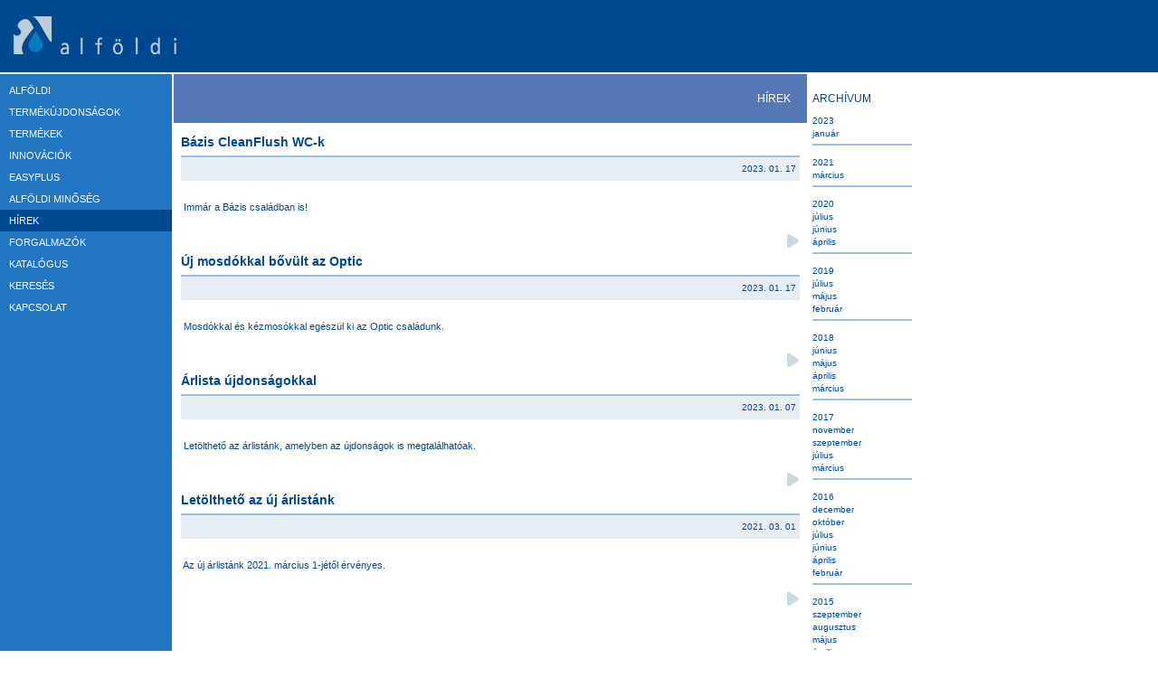

--- FILE ---
content_type: text/html; charset=UTF-8
request_url: https://www.alfoldi.hu/hirek
body_size: 2212
content:
<!DOCTYPE html PUBLIC "-//W3C//DTD XHTML 1.0 Strict//EN" 
   "http://www.w3.org/TR/xhtml1/DTD/xhtml1-strict.dtd">
<html xmlns="http://www.w3.org/1999/xhtml" lang="en" xml:lang="en">
<head>

<title>Alföldi.hu</title>
<meta http-equiv="Content-Type" content="text/html; charset=utf-8" />

<link rel="stylesheet" type="text/css" href="/assets/css/stylesheet_universal.css?t=1" />
<link rel="stylesheet" type="text/css" href="/system/lib/highslide-4.1.2/highslide/highslide.css" />
<!--[if lte IE 6]>
<link href="/assets/css/stylesheet_ie6.css" rel="stylesheet" type="text/css" />
<![endif]-->

<script type="text/javascript" src="/system/lib/swfobject.js"></script>
<script type="text/javascript" src="/system/lib/prototype-1.6.0.3.js"></script>
<script type="text/javascript" src="/system/lib/scriptaculous-js-1.8.2/src/scriptaculous.js"></script>
<script type="text/javascript" src="/system/lib/highslide-4.1.2/highslide/highslide-full.js"></script>
<script type="text/javascript" src="/assets/js/site.js"></script>
<style type="text/css" title="">
	#category_image {
		visibility: hidden;
	}
</style>
</head>

	<body>
		
		<div class="wrapper">
			
			<div class="header">
				<a href="/" class="logolink"></a>
			</div>
			
			<div class="content">
			
				<table border="0" cellpadding="0" cellspacing="0">
					<tr>
						<td class="left">
						
							<ul class="menu">
																								<li><a class="is" href="/alfoldi" >ALFÖLDI</a>
																										</li>
																																<li><a class="is" href="/termekujdonsagok" >TERMÉKÚJDONSÁGOK</a>
																										</li>
																																<li><a class="is" href="/termekek" >TERMÉKEK</a>
																											<ul class="menu">
																		</ul>

																	</li>
																																<li><a class="is" href="/innovaciok" >Innovációk</a>
																		<ul class="menu">
																			</ul>
																										</li>
																																<li><a class="is" href="/easyplus" >EASYPLUS</a>
																										</li>
																																<li><a class="is" href="/minoseg" >ALFÖLDI MINŐSÉG</a>
																										</li>
																																<li><a class="is" href="/hirek" style="font-weight: normal; background: #004890;">HÍREK</a>
																										</li>
																																<li><a class="is" href="/forgalmazok" >FORGALMAZÓK</a>
																										</li>
																																<li><a class="is" href="/katalogusok" >KATALÓGUS</a>
																										</li>
																																<li><a class="is" href="/kereses" >KERESÉS</a>
																										</li>
																																<li><a class="is" href="/kapcsolat" >KAPCSOLAT</a>
																										</li>
																							</ul>
							
						</td>
						<td id="td_right_height" class="right" style="background: white;" >
															<div class="content_title">HÍREK</div>

<div class="content_body">

	<div class="news">
		<div class="title"><a href="/hirek/hir/298">Bázis CleanFlush WC-k</a></div>
		<div class="date">2023. 01. 17</div>
		<div class="lead">&nbsp;Imm&aacute;r a B&aacute;zis csal&aacute;dban is!</div>
				<div class="nyil"><a href="/hirek/hir/298"><img src="/assets/images/nyil.gif" border="0" /></a></div>
			</div>
	<div class="news">
		<div class="title"><a href="/hirek/hir/297">Új mosdókkal bővült az Optic</a></div>
		<div class="date">2023. 01. 17</div>
		<div class="lead">&nbsp;Mosd&oacute;kkal &eacute;s k&eacute;zmos&oacute;kkal eg&eacute;sz&uuml;l ki az Optic csal&aacute;dunk.</div>
				<div class="nyil"><a href="/hirek/hir/297"><img src="/assets/images/nyil.gif" border="0" /></a></div>
			</div>
	<div class="news">
		<div class="title"><a href="/hirek/hir/299">Árlista újdonságokkal</a></div>
		<div class="date">2023. 01. 07</div>
		<div class="lead">&nbsp;Let&ouml;lthető az &aacute;rlist&aacute;nk, amelyben az &uacute;jdons&aacute;gok is megtal&aacute;lhat&oacute;ak.</div>
				<div class="nyil"><a href="/hirek/hir/299"><img src="/assets/images/nyil.gif" border="0" /></a></div>
			</div>
	<div class="news">
		<div class="title"><a href="/hirek/hir/296">Letölthető az új árlistánk</a></div>
		<div class="date">2021. 03. 01</div>
		<div class="lead">&nbsp;Az &uacute;j &aacute;rlist&aacute;nk 2021. m&aacute;rcius 1-j&eacute;től &eacute;rv&eacute;nyes.</div>
				<div class="nyil"><a href="/hirek/hir/296"><img src="/assets/images/nyil.gif" border="0" /></a></div>
			</div>
	
</div>
													</td>
												<td class="hirek">
							<h3>ARCHÍVUM</h3>
														<div class="block" >
								<div class="year" >2023</div>
																<a href="/hirek/2023/1" >Január</a>
															</div>
														<div class="block" >
								<div class="year" >2021</div>
																<a href="/hirek/2021/3" >Március</a>
															</div>
														<div class="block" >
								<div class="year" >2020</div>
																<a href="/hirek/2020/7" >Július</a>
																<a href="/hirek/2020/6" >Június</a>
																<a href="/hirek/2020/4" >Április</a>
															</div>
														<div class="block" >
								<div class="year" >2019</div>
																<a href="/hirek/2019/7" >Július</a>
																<a href="/hirek/2019/5" >Május</a>
																<a href="/hirek/2019/2" >Február</a>
															</div>
														<div class="block" >
								<div class="year" >2018</div>
																<a href="/hirek/2018/6" >Június</a>
																<a href="/hirek/2018/5" >Május</a>
																<a href="/hirek/2018/4" >Április</a>
																<a href="/hirek/2018/3" >Március</a>
															</div>
														<div class="block" >
								<div class="year" >2017</div>
																<a href="/hirek/2017/11" >November</a>
																<a href="/hirek/2017/9" >Szeptember</a>
																<a href="/hirek/2017/7" >Július</a>
																<a href="/hirek/2017/3" >Március</a>
															</div>
														<div class="block" >
								<div class="year" >2016</div>
																<a href="/hirek/2016/12" >December</a>
																<a href="/hirek/2016/10" >Október</a>
																<a href="/hirek/2016/7" >Július</a>
																<a href="/hirek/2016/6" >Június</a>
																<a href="/hirek/2016/4" >Április</a>
																<a href="/hirek/2016/2" >Február</a>
															</div>
														<div class="block" >
								<div class="year" >2015</div>
																<a href="/hirek/2015/9" >Szeptember</a>
																<a href="/hirek/2015/8" >Augusztus</a>
																<a href="/hirek/2015/5" >Május</a>
																<a href="/hirek/2015/4" >Április</a>
																<a href="/hirek/2015/3" >Március</a>
																<a href="/hirek/2015/1" >Január</a>
															</div>
														<div class="block" >
								<div class="year" >2014</div>
																<a href="/hirek/2014/9" >Szeptember</a>
																<a href="/hirek/2014/4" >Április</a>
															</div>
														<div class="block" >
								<div class="year" >2013</div>
																<a href="/hirek/2013/10" >Október</a>
																<a href="/hirek/2013/9" >Szeptember</a>
																<a href="/hirek/2013/8" >Augusztus</a>
																<a href="/hirek/2013/7" >Július</a>
																<a href="/hirek/2013/5" >Május</a>
																<a href="/hirek/2013/4" >Április</a>
																<a href="/hirek/2013/3" >Március</a>
																<a href="/hirek/2013/2" >Február</a>
															</div>
														<div class="block" >
								<div class="year" >2012</div>
																<a href="/hirek/2012/12" >December</a>
																<a href="/hirek/2012/11" >November</a>
																<a href="/hirek/2012/10" >Október</a>
																<a href="/hirek/2012/8" >Augusztus</a>
																<a href="/hirek/2012/6" >Június</a>
																<a href="/hirek/2012/5" >Május</a>
																<a href="/hirek/2012/3" >Március</a>
																<a href="/hirek/2012/2" >Február</a>
																<a href="/hirek/2012/1" >Január</a>
															</div>
														<div class="block" >
								<div class="year" >2011</div>
																<a href="/hirek/2011/12" >December</a>
																<a href="/hirek/2011/10" >Október</a>
																<a href="/hirek/2011/9" >Szeptember</a>
																<a href="/hirek/2011/8" >Augusztus</a>
																<a href="/hirek/2011/6" >Június</a>
																<a href="/hirek/2011/3" >Március</a>
																<a href="/hirek/2011/2" >Február</a>
															</div>
														<div class="block" >
								<div class="year" >2010</div>
																<a href="/hirek/2010/12" >December</a>
																<a href="/hirek/2010/11" >November</a>
																<a href="/hirek/2010/10" >Október</a>
																<a href="/hirek/2010/9" >Szeptember</a>
																<a href="/hirek/2010/8" >Augusztus</a>
																<a href="/hirek/2010/5" >Május</a>
																<a href="/hirek/2010/3" >Március</a>
															</div>
														<div class="block" >
								<div class="year" >2009</div>
																<a href="/hirek/2009/12" >December</a>
																<a href="/hirek/2009/11" >November</a>
																<a href="/hirek/2009/10" >Október</a>
																<a href="/hirek/2009/9" >Szeptember</a>
																<a href="/hirek/2009/8" >Augusztus</a>
																<a href="/hirek/2009/5" >Május</a>
																<a href="/hirek/2009/4" >Április</a>
																<a href="/hirek/2009/3" >Március</a>
																<a href="/hirek/2009/2" >Február</a>
															</div>
														<div class="block" >
								<div class="year" >2008</div>
																<a href="/hirek/2008/12" >December</a>
																<a href="/hirek/2008/11" >November</a>
																<a href="/hirek/2008/9" >Szeptember</a>
																<a href="/hirek/2008/8" >Augusztus</a>
																<a href="/hirek/2008/7" >Július</a>
																<a href="/hirek/2008/2" >Február</a>
															</div>
														<div class="block" >
								<div class="year" >2007</div>
																<a href="/hirek/2007/11" >November</a>
																<a href="/hirek/2007/10" >Október</a>
																<a href="/hirek/2007/7" >Július</a>
																<a href="/hirek/2007/6" >Június</a>
																<a href="/hirek/2007/4" >Április</a>
																<a href="/hirek/2007/2" >Február</a>
																<a href="/hirek/2007/1" >Január</a>
															</div>
														<div class="block" >
								<div class="year" >2006</div>
																<a href="/hirek/2006/12" >December</a>
																<a href="/hirek/2006/10" >Október</a>
																<a href="/hirek/2006/9" >Szeptember</a>
																<a href="/hirek/2006/6" >Június</a>
																<a href="/hirek/2006/5" >Május</a>
																<a href="/hirek/2006/2" >Február</a>
																<a href="/hirek/2006/1" >Január</a>
															</div>
														<div class="block" >
								<div class="year" >2005</div>
																<a href="/hirek/2005/9" >Szeptember</a>
																<a href="/hirek/2005/8" >Augusztus</a>
																<a href="/hirek/2005/7" >Július</a>
																<a href="/hirek/2005/6" >Június</a>
																<a href="/hirek/2005/5" >Május</a>
																<a href="/hirek/2005/4" >Április</a>
																<a href="/hirek/2005/3" >Március</a>
																<a href="/hirek/2005/2" >Február</a>
																<a href="/hirek/2005/1" >Január</a>
															</div>
														<div class="block" >
								<div class="year" >2004</div>
																<a href="/hirek/2004/12" >December</a>
																<a href="/hirek/2004/11" >November</a>
																<a href="/hirek/2004/10" >Október</a>
																<a href="/hirek/2004/9" >Szeptember</a>
																<a href="/hirek/2004/8" >Augusztus</a>
																<a href="/hirek/2004/7" >Július</a>
																<a href="/hirek/2004/6" >Június</a>
																<a href="/hirek/2004/5" >Május</a>
																<a href="/hirek/2004/4" >Április</a>
																<a href="/hirek/2004/3" >Március</a>
															</div>
														<div class="block" >
								<div class="year" >2003</div>
																<a href="/hirek/2003/12" >December</a>
																<a href="/hirek/2003/10" >Október</a>
																<a href="/hirek/2003/9" >Szeptember</a>
																<a href="/hirek/2003/5" >Május</a>
																<a href="/hirek/2003/4" >Április</a>
																<a href="/hirek/2003/1" >Január</a>
															</div>
														<div class="block" >
								<div class="year" >2002</div>
																<a href="/hirek/2002/10" >Október</a>
															</div>
														<div class="block" style="border-bottom: none;">
								<div class="year" >2001</div>
																<a href="/hirek/2001/10" >Október</a>
																<a href="/hirek/2001/7" >Július</a>
																<a href="/hirek/2001/4" >Április</a>
																<a href="/hirek/2001/3" >Március</a>
															</div>
													</td>
											</tr>
				</table>
				
			</div>
		
		</div>
	
		<script type="text/javascript">
		Event.observe(window, 'load', function() {
			Site.activeMenu1 = '';
		});
		</script>
	
		<script type="text/javascript">
		var gaJsHost = (("https:" == document.location.protocol) ? "https://ssl." : "http://www.");
		document.write(unescape("%3Cscript src='" + gaJsHost + "google-analytics.com/ga.js' type='text/javascript'%3E%3C/script%3E"));
		</script>
		<script type="text/javascript">
		try {
		var pageTracker = _gat._getTracker("UA-6273435-1");
		pageTracker._trackPageview();
		} catch(err) {}</script>
	
	</body>
	
</html>

--- FILE ---
content_type: text/css
request_url: https://www.alfoldi.hu/assets/css/stylesheet_universal.css?t=1
body_size: 10235
content:
body {
	margin: 0;
	font-family: Verdana, Arial;
}

A {
	text-decoration: none !important;
}

a.logolink {
	display: block;
	width: 150px;
	height: 60px;
	position: absolute;
	top: 8px;
	left: 12px;
}

div.clr {
	clear: both;
}

input.text,
select.select {
	font-size: 12px;
	padding: 3px;
	font-family: Verdana, Arial;
	border: 1px solid white;
	color: #5678B7;
}

div.message {
	font-weight: bold;
	padding: 15px;
	text-align: center;
}

div.wrapper {
}

	div.wrapper div.header {
		background: #004890 url(/assets/images/Alfoldi_logo_header.jpg) 15px 18px no-repeat;
		/*background: #004890 url(/assets/images/alfoldi_50_eves_logo_path_webre.png) 15px 14px no-repeat;*/
		height: 80px;
		border-bottom: 2px solid white;
	}
	
	div.wrapper div.content {
	}
	
		div.wrapper div.content table tr td.left {
			width: 190px;
			background: #2275C1;
			font-size: 11px;
			vertical-align: top;
			padding: 0;
			height: 600px;
			border-right: 2px solid white;
		}

			div.wrapper div.content table tr td.left a {
				text-decoration: none;
				color: white;
				text-transform: uppercase;
			}
			
			div.wrapper div.content table tr td.left a:hover {
				border-bottom: 1px dotted white;
			}
		
			div.wrapper div.content table tr td.left ul.menu {
				margin: 0;
				padding: 6px 0 6px 0;
				list-style: none;
				color: white;
			}
			
				div.wrapper div.content table tr td.left ul.menu li {
					padding: 0;
					margin: 0;
				}

				div.wrapper div.content table tr td.left ul.menu li a.is {
					display: block;
					padding: 6px 10px 6px 10px;
				}

				div.wrapper div.content table tr td.left ul.menu li a.is:hover {
					border-bottom: none !important;
				}
				
				div.wrapper div.content table tr td.left ul.menu li.line {
					margin: 12px 0 10px 0;
					padding: 0;
					border-bottom: 1px solid white;
				}
				
					div.wrapper div.content table tr td.left ul.menu li ul.menu {
						padding: 0;
					}
					
						div.wrapper div.content table tr td.left ul.menu li ul.menu li {
							padding: 0 !important;
						}
						
						div.wrapper div.content table tr td.left ul.menu li ul.menu li a.is {
							display: block;
							padding: 6px 6px 6px 22px;
						}
						
							div.wrapper div.content table tr td.left ul.menu li ul.menu li ul.menu {
								padding: 0;
							}
							
								div.wrapper div.content table tr td.left ul.menu li ul.menu li ul.menu li {
									padding: 0 !important;
								}
								
								div.wrapper div.content table tr td.left ul.menu li ul.menu li ul.menu li a.is {
									display: block;
									padding: 6px 6px 6px 40px;
								}
		
		div.wrapper div.content table tr td.right {
			width: 700px;
			height: 600px;
			background: #88AFDC;
			vertical-align: top;
			font-size: 10px;
			line-height: 18px;
		}
		
		div.wrapper div.content table tr td.right600 {
			width: 590px;
			height: 600px;
			background: #88AFDC;
			vertical-align: top;
			font-size: 10px;
			line-height: 18px;
		}
		
			div.wrapper div.content table tr td.right a {
				color: #004890;
				font-weight: bold;
			}

			div.wrapper div.content table tr td.right ul {
				list-style: none;
				margin: 0;
				padding: 0;
			}
			
				div.wrapper div.content table tr td.right ul li {
					margin-left: 20px;
					margin-bottom: 2px;
				}
		
			div.wrapper div.content table tr td.right div.content_title {
				color: white;
				background: #5678B7;
				padding: 18px;
				text-align: right;
				font-size: 12px;
				border-bottom: 2px solid white;
			}
			
			div.wrapper div.content table tr td.right div.content_body {
				color: white;
				font-size: 11px;
				padding: 10px 8px 10px 8px;
			}
			
				div.wrapper div.content table tr td.right div.content_body div.text1 {
					margin: 20px 18px 20px 18px;
				}
				
div.topmenu {
	position: absolute;
	top: 40px;
	left: 230px;
}

table tr td.category_image {
	background: #92ACD4;
	width: 580px;
	height: 435px;
}

	table tr td.category_image div.category_detail {
		padding: 10px;
		width: 560px;
		font-size: 11px;
		color: #004890;
		text-align: justify;
		background: #FFFFFF;
		opacity: 0.7;
		filter: alpha(opacity=70);
	}

		table tr td.category_image div.category_detail div.category_title {
			text-transform: uppercase;
			margin-bottom: 8px;
			font-size: 12px;
		}

	table tr td.item_list {
		
	}
	
		table tr td.item_list div.item_list_container {
			width: 540px;
			overflow: hidden;
			height: 46px;
			position: relative;
			float: left;
		}




div.arrow_left {
	float: left;
	padding: 12px 5px 0 0;
}

div.arrow_right {
	float: left;
	padding: 12px 0 0 5px;
}

div.products_list {
	border-top: 2px solid white;
	height: 46px;
	width: 1800px;
	position: absolute;
	overflow: hidden;
}

	div.products_list div.product_item {
		float: left;
		border-right: 2px solid white;
		border-left: 2px solid white;
		cursor: pointer;
		width: 45px;
		height: 46px;
		margin-left: 2px;
		margin-right: 2px;
		background: #93ACD5;
		text-align: center;
	}
	
		div.products_list div.product_item img {
		}





a.printer {
	display: block;
	position: absolute;
	bottom: 0;
	right: 4px;
	.bottom: 6px;
	.right: 6px;
}

div.product {
	background: #92ACD4;
	width: 580px;
	min-height: 435px;
	position: relative;
}

	div.product table {
		margin: 10px 10px 0px 10px;
		.margin: 0 10px 0px 10px;
	}

	div.product table tr td.product_left {
		width: 160px;
		padding-right: 10px;
		text-align: center;
		vertical-align: top;
		border-right: 1px solid white;
	}
	
		div.product table tr td.product_left img {
			max-height: 168px;
		}

		div.product table tr td.product_left span {
			color: white;
			display: block;
			text-transform: uppercase;
			font-weight: bold;
			font-size: 13px;
			padding-bottom: 20px;
		}

		div.product table tr td.product_left div.garancia {
			margin: 16px 0 0 0;
		}

	div.product table tr td.product_right {
		width: 378px;
		height: 410px;
		vertical-align: top;
		line-height: 16px !important;
	}

		div.product table tr td.product_right div.top {
			margin-left: 10px;
		}
		
			div.product table tr td.product_right div.top div.item {
				font-size: 10px;
				padding-right: 10px;
				color: white;
				float: left;
			}
			
		div.product table tr td.product_right div.bottom {
			border-top: 1px solid white;
			margin: 10px 0 0 10px;
			padding-top: 10px;
			font-size: 10px;
			color: white;
			position: relative;
		}

/*
div.product {
	background: #92ACD4;
	width: 580px;
}

	div.product div.left {
		width: 160px;
		height: 410px;
		float: left;
		margin: 10px 0 10px 10px;
		padding-right: 10px;
		text-align: center;
		border-right: 1px solid white;
	}
	
		div.product div.left img {
			max-height: 168px;
		}

		div.product div.left span {
			color: white;
			display: block;
			text-transform: uppercase;
			font-weight: bold;
			font-size: 13px;
			padding-bottom: 20px;
		}

		div.product div.left div.garancia {
			margin: 16px 0 0 0;
		}
		
	div.product div.right {
		float: right;
		width: 378px;
		height: 410px;
		margin: 10px;
		line-height: 16px !important;
	}

		div.product div.right div.top {
		}
		
			div.product div.right div.top div.item {
				font-size: 10px;
				width: 66px;
				color: white;
				float: left;
			}
			
		div.product div.right div.bottom {
			border-top: 1px solid white;
			margin-top: 10px;
			padding-top: 10px;
			font-size: 10px;
			color: white;
		}
*/

div.category_pictures {
	width: 130px;
	position: absolute;
	top: 82px;
	left: 775px;
}

div.category_pictures img {
	margin: 0;
	padding: 0;
	cursor: pointer;
}

div.news div.title {
	color: #004890;
	font-size: 14px;
	font-weight: bold;
}

div.news div.date {
	color: #004890;
	background: #E7EEF3;
	border-top: 2px solid #9FBDE3;
	text-align: right;
	padding: 4px;
	font-size: 10px;
	margin: 6px 0 0 0;
}

div.news div.lead {
	color: #004890;
	padding: 20px 0 20px 0;
}

div.news div.nyil {
	text-align: right;
}

td.hirek {
	font-size: 10px;
	color: #004890;
	vertical-align: top;
	width: 110px;
	padding: 8px 0 0 6px;
}

	td.hirek h3 {
		font-size: 12px;
		font-weight: normal;
	}

		td.hirek div.block {
			margin: 0 0 13px 0;
			padding: 0 0 3px 0;
			border-bottom: 2px solid #9FBDE3;
		}

			td.hirek div.block div.year {
				padding: 0 0 3px 0;
			}
			
			td.hirek div.block a {
				display: block;
 				color: #004890;
				text-transform: lowercase;
				text-decoration: none;
				padding: 0 0 3px 0;
			}

div.found_box {
	background: white;
	height: 25px;
	margin: 0 0 1px 0;
	padding: 4px 0 4px 0;
	color: #004890;
}

	div.found_box div.image {
		float: left;
		width: 80px;
		height: 25px;
		text-align: center;
	}
	
		div.found_box div.image img {
			height: 25px;
		}
	
	div.found_box div.name {
		float: left;
		width: 345px;
		padding: 5px 0 0 0;
	}
	
	div.found_box div.cikkszam {
		float: left;
		padding: 5px 0 0 0;
	}
	
	div.found_box div.button {
		float: right;
		padding: 4px 10px 0 0;
		text-align: right;
	}

div.pager {
	background: white;
	padding: 15px;
}

	div.pager a {
		color: #004890;
		text-decoration: none;
		padding-right: 10px;
	}
	
td.pdf {
	color: white;
	font-size: 11px;
	vertical-align: top;
	width: 180px;
}

td.pdf div {
	background: #2275C1;
	padding: 6px;
	border-left: 2px solid white;
}

div.partner {	
	color: white;
	font-size: 10px;
	padding: 0 0 16px 0;
}

	div.partner div.left {
		width: 440px;
		float: left;
	}
	
		div.partner div.left div.name {
			font-weight: bold;
			font-size: 12px;
		}
		
		div.partner div.left div.other {
		}
		
		div.partner div.left div.other a {
			text-decoration: none;
			color: white !important;
			font-weight: normal !important;
		}
	
	div.partner div.right {
		float:right;
		width: 228px;
	}

div.forgalmazok_pager {
	text-align: center;
	padding: 2px;
	border: 1px solid white;
}

	div.forgalmazok_pager a {
		color: white !important;
		text-decoration: none;
		font-weight: normal !important;
		font-size: 11px !important;
		padding: 1px;
	}
	
div.forgalmazok_szukites_div {
	background: #4079BB;
	width: 186px;
}

div.buble {
	width: 160px;
	background: white;
	position: absolute;
	color: #004890;
	border: 1px solid #004890;
	padding: 0 4px 0 4px;
}

div.hoverdata {
	display: none;
}

#alfoldi_video {
	cursor: pointer;
}

.innovaciok {
	margin-left: 16px;
	margin-right: 16px;
    border-bottom: solid 1px #AED9E2;
    color: #fff;
}
.innovacio .content {
	margin-left: 16px;
	margin-right: 16px;
    color: #fff;
}

--- FILE ---
content_type: text/javascript
request_url: https://www.alfoldi.hu/assets/js/site.js
body_size: 5713
content:
var Site = function(){
	
    return {
    	
		category_image : false,
		activeMenu1 : '',
		catId : '',
		page : '',
		
        init : function() {
        },

        redirectProduct : function(url) {
        	if (Site.catId) {
        		url += '/catid_'+Site.catId;
        	}
        	if (Site.page) {
        		url += '/page_'+Site.page;
        	}
        	location.href=url;
        },
        
		getProduct : function(id, mode) {
			if (!this.category_image) {
				this.category_image = $("category_image").innerHTML;
			}
			if (!this.category_left_images && $("category_pictures")) {
				this.category_left_images = $("category_pictures").innerHTML;
			}
			$("category_image").innerHTML = "<div style='background: #92ACD4; width: 580px; height: 435px;'>Betöltés...</div>";
			new Ajax.Request('/termekek/getProductData/'+id, {
				method: 'get',
				onComplete: function(request) {
					var response = eval("("+request.responseText+")");
					$("category_image").innerHTML = response.data;
					$("category_image").setStyle({
						display: "block",
						visibility: 'visible'
					});
					if (response.images.length > 0) {
						var rightculomn = '';
						for (var i = 0; i < response.images.length; i++) {
							var image_path = '/images/product_images/'+id+'/'+response.images[i].id+'.'+response.images[i].extension;
							rightculomn += '<img src="'+image_path+'" onclick="Site.changeImage(\''+image_path+'\', true)" border="0" width="130" />';
							$("category_pictures").innerHTML = rightculomn;
						}
					} else {
						if (Site.category_left_images) {
							$("category_pictures").innerHTML = Site.category_left_images;
						}
					}
				}
			});
		},
		
		changeImage : function(imgPath) {
			if (!arguments[1]) {
				if (arguments[2]) {
					$("category_image").innerHTML = "";
				} else {
					if (this.category_image) {
						$("category_image").innerHTML = this.category_image;
					}
				}
			} else {
				$("category_image").innerHTML = "";
			}
			/*
			if (this.category_left_images) {
				$("category_pictures").innerHTML = this.category_left_images;
			}
			*/
			$("category_image").setStyle({
				background: "url("+imgPath+") top left no-repeat"
			});
		},
		
		LoadFlv : function(catID) {
			if (!this.category_image) {
				this.category_image = $("category_image").innerHTML;
			}
			$("category_image").innerHTML = "<div id='flvpara' style='width: 580px; height: 465px;'></div>";
			var fo = new FlashObject("/assets/flash/player2.swf?file=/videos/"+catID+".flv", "flvpara", "580", "465", "10", "#1e1e1e");

			//var fo = new FlashObject("/assets/flash/player.swf?file=/videos/"+catID+".flv", "flvpara", "570", "420", "9", "#1e1e1e");
			fo.addParam("quality", "high");
			//fo.addParam("wmode", "transparent");
			fo.write("flvpara");
		},
		SwapToFlv : function(mit, mire) {
			if (!$(mit)) {
				return;
			}
			$(mit).innerHTML = "<div id='flvpara' style='width: 520px; height: 420px;'></div>";
			var fo = new FlashObject("/assets/flash/player2.swf?file=/videos/"+mire+".flv", "flvpara", "520", "420", "10", "#ffffff");
			fo.addParam("quality", "high");
			fo.write("flvpara");
		},
		
		loadProductData : function(obj, div) {
			var data = $('hoverdata_'+obj).innerHTML;
			var html = "<div class='buble' id='buble_"+obj+"'>"+data+"</div>";
			new Insertion.After('category_pictures', html);
			$("buble_"+obj).setStyle({
				left: 400 + 'px',
				margin: '-102px 0 0 0'
			});
			/*
			$(obj).setStyle({
				display: 'block',
				//left: ($(div).offsetLeft > 330) ? ($(div).offsetLeft-174) + 'px' : ($(div).offsetLeft+47) + 'px',
				left: ($(div).offsetLeft+47) + 'px',
			});
			*/
		},
		
		hideProductData : function(obj) {
			/*
			$(obj).setStyle({
				display: 'none'
			});
			*/
			$('buble_'+obj).remove();
		},
		
		//scrollProducts : function(mode) {
		scrollProducts : function(catid, page) {
			Site.catId = catid;
			Site.page = page;
			
			new Ajax.Request('/termekek/itempager/'+catid+'/'+page, {
				method: 'post',
				parameters : 'uri='+location,
				onComplete: function(request) {
					$("item_list").innerHTML = request.responseText;
				}
			});
			/*
			switch(mode) {
				case 'left' :
					if ($('products_list').getStyle('margin-left') == '-550px') {
						$('products_list').setStyle({
							margin: '0 0 0 0'
						});
					}
					else if ($('products_list').getStyle('margin-left') == '-1100px') {
						$('products_list').setStyle({
							margin: '0 0 0 -550px'
						});
					}
					else if ($('products_list').getStyle('margin-left') == '-1650px') {
						$('products_list').setStyle({
							margin: '0 0 0 -1100px'
						});
					}
				break;
				case 'right' :
					if ($('products_list').getStyle('margin-left') == '0px' || $('products_list').getStyle('margin-left') == '0pt' || $('products_list').getStyle('margin-left') == null) {
						$('products_list').setStyle({
							margin: '0 0 0 -550px'
						});
					}
					else if ($('products_list').getStyle('margin-left') == '-550px') {
						$('products_list').setStyle({
							margin: '0 0 0 -1100px'
						});
					}
					else if ($('products_list').getStyle('margin-left') == '-1100px') {
						$('products_list').setStyle({
							margin: '0 0 0 -1650px'
						});
					}
				break;
			}
			*/
		},
		
		showMenu : function(menuid, mode) {
			if ($(menuid)) {
				var lis = $('topmenu_one').getElementsBySelector('ul.menuone');
				for (i = 0; i < lis.length; i++) {
					lis[i].setStyle({
						visibility: 'hidden'
					});
				}
				$(menuid).style.visibility = mode;
				if (mode == 'hidden' && Site.activeMenu1 != '') {
					$('layermenu_'+Site.activeMenu1).setStyle({
						visibility: 'visible'
					});
				}
			}
		}
				
    };
    
}();

Event.observe(window, 'load', function() {
	if (!Site.category_image && $("category_image")) {
		Site.category_image = $("category_image").innerHTML;
	}
});
